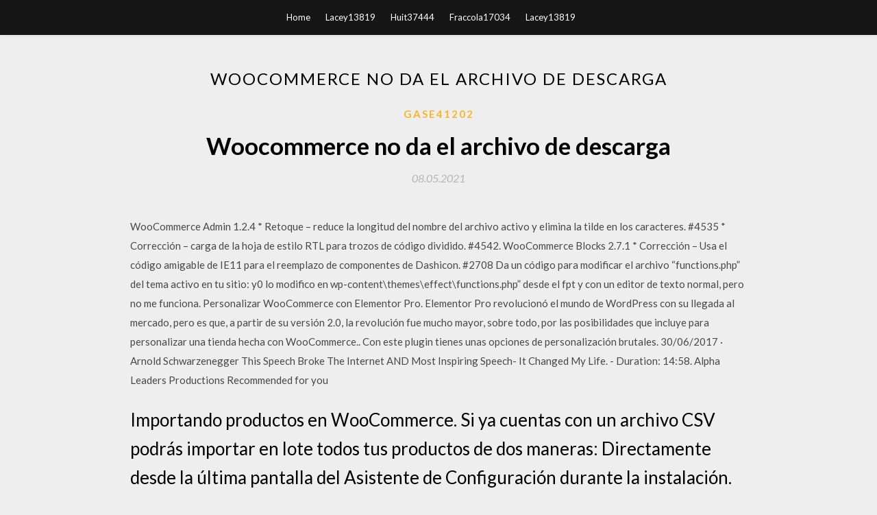

--- FILE ---
content_type: text/html; charset=utf-8
request_url: https://networksoftswnws.web.app/gase41202fyve/220003.html
body_size: 5259
content:
<!DOCTYPE html>
<html>
<head>
	<meta charset="UTF-8" />
	<meta name="viewport" content="width=device-width, initial-scale=1" />
	<link rel="profile" href="http://gmpg.org/xfn/11" />
	<title>Woocommerce no da el archivo de descarga [2020]</title>
	<link rel='stylesheet' id='wp-block-library-css' href='https://networksoftswnws.web.app/wp-includes/css/dist/block-library/style.min.css?ver=5.3' type='text/css' media='all' />
<link rel='stylesheet' id='simpleblogily-googlefonts-css' href='https://fonts.googleapis.com/css?family=Lato%3A300%2C400%2C400i%2C700%7CMontserrat%3A400%2C400i%2C500%2C600%2C700&#038;subset=latin%2Clatin-ext' type='text/css' media='all' />
<link rel='stylesheet' id='simpleblogily-style-css' href='https://networksoftswnws.web.app/wp-content/themes/simpleblogily/style.css?ver=5.3' type='text/css' media='all' />
<link rel='stylesheet' id='simpleblogily-font-awesome-css-css' href='https://networksoftswnws.web.app/wp-content/themes/simpleblogily/css/font-awesome.min.css?ver=5.3' type='text/css' media='all' />
<script type='text/javascript' src='https://networksoftswnws.web.app/wp-includes/js/jquery/jquery.js?ver=1.12.4-wp'></script>
<script type='text/javascript' src='https://networksoftswnws.web.app/wp-includes/js/jquery/jquery-migrate.min.js?ver=1.4.1'></script>
<script type='text/javascript' src='https://networksoftswnws.web.app/wp-content/themes/simpleblogily/js/simpleblogily.js?ver=5.3'></script>
<link rel='https://api.w.org/' href='https://networksoftswnws.web.app/wp-json/' />
<meta name="generator" content="WordPress 5.3" />


<!-- Jetpack Open Graph Tags -->
<meta property="og:type" content="article" />
<meta property="og:title" content="Woocommerce no da el archivo de descarga (2020)" />
<meta property="og:url" content="https://networksoftswnws.web.app/gase41202fyve/220003.html" />
<meta property="og:description" content="Para ello en el CSV añado dos columnas, una con «Nombre de la descarga» y la otra con «URL de la descarga». Subo el pdf a la biblioteca. Importo el CSV con la herramienta nativa de WooCommerce y todo se importa bien, no me da ningún error, pero esos adjuntos no aparecen. Gracias!! " />
<meta property="og:site_name" content="networksoftswnws.web.app" />

</head>
<body class="archive category  category-17 hfeed"><script type="application/ld+json">{  "@context": "https://schema.org/",  "@type": "Game",  "name": "Woocommerce no da el archivo de descarga (2020)",  "aggregateRating": {  "@type": "AggregateRating",  "ratingValue":  "4.87",  "bestRating": "5",  "worstRating": "1",  "ratingCount": "70"  }  }</script>
	<div id="page" class="site">
		<a class="skip-link screen-reader-text" href="#content">Skip to content</a>
		<header id="masthead" class="site-header" role="banner">
			<nav id="site-navigation" class="main-navigation" role="navigation">
				<div class="top-nav container">
					<button class="menu-toggle" aria-controls="primary-menu" aria-expanded="false">
						<span class="m_menu_icon"></span>
						<span class="m_menu_icon"></span>
						<span class="m_menu_icon"></span>
					</button>
					<div class="menu-top-container"><ul id="primary-menu" class="menu"><li id="menu-item-100" class="menu-item menu-item-type-custom menu-item-object-custom menu-item-home menu-item-419"><a href="https://networksoftswnws.web.app">Home</a></li><li id="menu-item-507" class="menu-item menu-item-type-custom menu-item-object-custom menu-item-home menu-item-100"><a href="https://networksoftswnws.web.app/lacey13819nos/">Lacey13819</a></li><li id="menu-item-540" class="menu-item menu-item-type-custom menu-item-object-custom menu-item-home menu-item-100"><a href="https://networksoftswnws.web.app/huit37444bi/">Huit37444</a></li><li id="menu-item-814" class="menu-item menu-item-type-custom menu-item-object-custom menu-item-home menu-item-100"><a href="https://networksoftswnws.web.app/fraccola17034q/">Fraccola17034</a></li><li id="menu-item-845" class="menu-item menu-item-type-custom menu-item-object-custom menu-item-home menu-item-100"><a href="https://networksoftswnws.web.app/lacey13819nos/">Lacey13819</a></li></ul></div></div>
			</nav><!-- #site-navigation -->
		</header>
			<div id="content" class="site-content">
	<div id="primary" class="content-area container">
		<main id="main" class="site-main full-width" role="main">
			<header class="page-header">
				<h1 class="page-title">Woocommerce no da el archivo de descarga</h1></header>
<article id="post-10964" class="post-10964 post type-post status-publish format-standard hentry ">
	<!-- Single start -->

		<header class="entry-header">
	<div class="entry-box">
		<span class="entry-cate"><a href="https://networksoftswnws.web.app/gase41202fyve/" rel="category tag">Gase41202</a></span>
	</div>
	<h1 class="entry-title">Woocommerce no da el archivo de descarga</h1>		<span class="entry-meta"><span class="posted-on"> <a href="https://networksoftswnws.web.app/gase41202fyve/220003.html" rel="bookmark"><time class="entry-date published" datetime="2021-05-08T18:18:13+00:00">08.05.2021</time><time class="updated" datetime="2021-05-08T18:18:13+00:00">08.05.2021</time></a></span><span class="byline"> by <span class="author vcard"><a class="url fn n" href="https://networksoftswnws.web.app/">Administrator</a></span></span></span>
</header>
<div class="entry-content">
<p>WooCommerce Admin 1.2.4 * Retoque – reduce la longitud del nombre del archivo activo y elimina la tilde en los caracteres. #4535 * Corrección – carga de la hoja de estilo RTL para trozos de código dividido. #4542. WooCommerce Blocks 2.7.1 * Corrección – Usa el código amigable de IE11 para el reemplazo de componentes de Dashicon. #2708  Da un código para modificar el archivo “functions.php” del tema activo en tu sitio: y0 lo modifico en wp-content\themes\effect\functions.php” desde el fpt y con un editor de texto normal, pero no me funciona.  Personalizar WooCommerce con Elementor Pro. Elementor Pro revolucionó el mundo de WordPress con su llegada al mercado, pero es que, a partir de su versión 2.0, la revolución fue mucho mayor, sobre todo, por las posibilidades que incluye para personalizar una tienda hecha con WooCommerce.. Con este plugin tienes unas opciones de personalización brutales.  30/06/2017 ·  Arnold Schwarzenegger This Speech Broke The Internet AND Most Inspiring Speech- It Changed My Life. - Duration: 14:58. Alpha Leaders Productions Recommended for you </p>
<h2>Importando productos en WooCommerce. Si ya cuentas con un archivo CSV podrás importar en lote todos tus productos de dos maneras: Directamente desde la última pantalla del Asistente de Configuración durante la instalación. Te da la posibilidad de «Importar productos desde un archivo CSV». </h2>
<p>WooCommerce Admin 1.2.4 * Retoque – reduce la longitud del nombre del archivo activo y elimina la tilde en los caracteres. #4535 * Corrección – carga de la hoja de estilo RTL para trozos de código dividido. #4542. WooCommerce Blocks 2.7.1 * Corrección – Usa el código amigable de IE11 para el reemplazo de componentes de Dashicon. #2708  Da un código para modificar el archivo “functions.php” del tema activo en tu sitio: y0 lo modifico en wp-content\themes\effect\functions.php” desde el fpt y con un editor de texto normal, pero no me funciona.  Personalizar WooCommerce con Elementor Pro. Elementor Pro revolucionó el mundo de WordPress con su llegada al mercado, pero es que, a partir de su versión 2.0, la revolución fue mucho mayor, sobre todo, por las posibilidades que incluye para personalizar una tienda hecha con WooCommerce.. Con este plugin tienes unas opciones de personalización brutales.  30/06/2017 ·  Arnold Schwarzenegger This Speech Broke The Internet AND Most Inspiring Speech- It Changed My Life. - Duration: 14:58. Alpha Leaders Productions Recommended for you  WooCommerce es un poderoso plugin que puede enriquecerse con las extensiones de WooCommerce. Aquí están las mejores 30+ extensiones de WooCommerce para mejorar su tienda online.  Descarga el archivo .zip y descomprímelo. 2. En la carpeta resultante ve a: «inc\functions\» y abre el archivo «options.php» con el editor de texto de tu elección. 3. Reemplaza el valor del texto de la línea 477 false con el valor true para que el resultado sea similar al que se muestra en la siguiente imagen: 4. </p>
<h2>Descargar archivo exportación. De nuevo, una vez selecciones los parámetros pertinentes para exportar el contenido que necesitas, sólo tienes que pulsar el botón, Descarga el archivo de exportación para descargar el archivo .xml con tu contenido. Cómo importar contenido en WordPress </h2>
<p>Muchísimas gracias por responder, algo así es lo que estoy pero para integrarlo con los productos digitales que venda en mi woocommerce, mirando por encima la documentación del plugin me da la sensación de que no voy a poder hacerlo. De todas formas mañana con calma y mas fresco lo mirare con mas detenimiento a ver si me sirve.  Plugin Woocommerce en español: WooCommerce es un módulo premium de woothemes para el entorno de desarrollo WordPress que nos permite vender cualquier producto físico, informático o servicio por Internet adaptable a la mayoría de plantillas de WordPress, que junto con algunos módulos, códigos auxiliares (snippets) de los muchos que hay en la comunidad y la traducción que aquí se   La combinación de WordPress y WooCommerce es perfecta para montar un sitio web de e-commerce increíble. ¡Conoce las 14 mejores plantillas de WooCommerce!  Una vez se haya completado la descarga, descomprime el archivo para poder importar el archivo de datos ficticios Productos de WooCommerce (CSV). Desde Herramientas pulsa Importar: No te confundas con el archivo "Tasas de impuestos de WooCommerce (CSV)". Podrás hacer esto más tarde si quieres.  Estos son los sencillos pasos que tienes que seguir para poder traducir WooCommerce al español de España. Traducirá en casi su totalidad todo la tienda online y también la gestión interna de la tienda siempre y cuando en tu configuración del WordPress tengas seleccionado el Español (es_ES) </p>
<h3>WooCommerce Amazon S3 Storage está completamente automatizado, permitiéndote simplemente especificar el bucket y el nombre de objeto de tu archivo usando shortcodes en las rutas al archivo, y cuando un cliente descargue su compra el plugin lo cambiará por la URL correspondiente de Amazon S3 y servirá el archivo de descarga desde ahí. </h3>
<p>WooCommerce Admin 1.2.4 * Retoque – reduce la longitud del nombre del archivo activo y elimina la tilde en los caracteres. #4535 * Corrección – carga de la hoja de estilo RTL para trozos de código dividido. #4542. WooCommerce Blocks 2.7.1 * Corrección – Usa el código amigable de IE11 para el reemplazo de componentes de Dashicon. #2708  Da un código para modificar el archivo “functions.php” del tema activo en tu sitio: y0 lo modifico en wp-content\themes\effect\functions.php” desde el fpt y con un editor de texto normal, pero no me funciona.  Personalizar WooCommerce con Elementor Pro. Elementor Pro revolucionó el mundo de WordPress con su llegada al mercado, pero es que, a partir de su versión 2.0, la revolución fue mucho mayor, sobre todo, por las posibilidades que incluye para personalizar una tienda hecha con WooCommerce.. Con este plugin tienes unas opciones de personalización brutales. </p>
<p>Cuando tenemos instalado nuestro Wordpress con el plugin Woocommerce, el primer paso es configurar las páginas, la moneda, impuestos, etc. como hemos comentado en la entrada anterior. Pero donde está el verdadero potencial es en la introducción de productos y categorías. Como pasa con las entradas d  Acaba de publicarse la nueva versión de la aplicación de WooCommerce para iOS y Android, con un rediseño completo de la misma, pero sobre todo mucho más fácil de configurar la conexión.  WooCommerce es un plugin de comercio electrónico de código abierto para WordPress.Está diseñado para pequeños y grandes comerciantes en línea con WordPress. Lanzado el 27 de septiembre de 2011, el plugin rápidamente se hizo popular por su simplicidad para instalar y personalizar la base de datos de los productos expendidos.  WooCommerce es una de las plataformas mas importantes en el mundo del comercio electronico, veamos como Instalar y activar WooCommerce  Por ejemplo, difundiéndolo en las redes sociales. O enviándolo a través de un mailing. O quizás incluso en una acción comercial de banners. Da igual como, ahí la idea está en captar más gente. La otra opción que nos permite WooCommerce es la de generar un cupón automáticamente en el momento en el que alguien nos compra.  Woocommerce da la posibilidad de añadir los precios sin IVA o con IVA. Por lo general, lo más sencillo es configurar la plataforma para que todos los productos que se suban sea con el IVA incluido. Antes de crear cualquier producto, es imprescindible saber si llevará el IVA incluido en el precio o no, ya que WooCommerce por defecto no incluye el IVA en el precio de los productos. </p>
<h2>WooCommerce Admin 1.2.4 * Retoque – se reduce la longitud del nombre de archivo del recurso y se quitan los caracteres con virguilla. #4535 * Corrección – Carga de la hoja de estilo RTL para trozos de código dividido. #4542. WooCommerce Blocks 2.7.1 * Corrección – Uso de código amigable con IE11 para reemplazar el componente Dashicon</h2>
<p>Descarga el archivo .zip y descomprímelo. 2. En la carpeta resultante ve a: «inc\functions\» y abre el archivo «options.php» con el editor de texto de tu elección. 3. Reemplaza el valor del texto de la línea 477 false con el valor true para que el resultado sea similar al que se muestra en la siguiente imagen: 4. De cómo evitar problemas al actualizar WooCommerce o más bien, qué pasos hay que seguir para instalar actualizaciones de forma segura. Diferencia entre una actualización menor de WooCommerce y una mayor. Cada actualización de WooCommerce va asociada a un número de versión con un formato de numeración de este estilo; 2.3.4 La guía definitiva de WooCommerce en 2020 para que hagas tu tienda online y le saques el máximo provecho con WordPress. Trucos + Herramientas + Plugins. El archivo functions.php es responsable de más de una cosa en nuestro sitio web de WordPress. Si la recuperación de la contraseña de correo electrónico está dando un mal rato hacemos lo siguiente: Dirigete a «.. / wp-content/themes/ tu_theme_activo /» a través de FTP o el administrador de archivos y descarga el archivo functions.php. WooCommerce es un plugin de código abierto y gratuito para descargar y usar en los sitios web de WordPress. El funcionamiento de una tienda en línea, sin embargo, no es gratuito, ya que habrá costos asociados con el alojamiento y las tarifas de dominio, al menos, junto con las personalizaciones, el diseño, la marca, el marketing y los gastos de publicidad. Su descarga es gratuita y puedes hospedarlo en cualquier hosting que desees. Sus desventajas. Pero, como todo, WooCommerce no es perfecto, entre sus inconvenientes o desventajas están: Se dificulta su uso cuando se necesitan realizar cálculos complejos de los precios finales. No es muy recomendado para grandes proyectos. Por ejemplo: WooCommerce no cambia automáticamente un pedido a “completado”. Incluso cuando el cliente ya tiene el producto en su casa. Por lo tanto, conocer bien los estados te permitirá realizar los cambios necesarios para actualizar el pedido a su estado real. WooCommerce …</p>
<ul><li><a href="https://americasoftspfcx.web.app/trentini7972w/477226.html">how download file ids</a></li><li><a href="https://americasoftspfcx.web.app/colin887kybo/637621.html">eliminate win download files</a></li><li><a href="https://americasoftspfcx.web.app/shambley62434sas/50266.html">minecraft xbox 360 download iso</a></li><li><a href="https://americasoftspfcx.web.app/pablo197p/721691.html">hustlers taboo download pdf</a></li><li><a href="https://americasoftspfcx.web.app/babcock13876r/117970.html">audi a6 c5 service manual pdf free download</a></li><li><a href="https://americasoftspfcx.web.app/babcock13876r/172973.html">download app from google play without device</a></li><li><a href="https://americasoftspfcx.web.app/vanderwilt86022m/548558.html">gta san download free pc</a></li><li><a href="https://www.zool.st/wosyt/il-metro-del-mondo765.php">uyweawo</a></li><li><a href="https://www.zool.st/kakug/elementi-di-matematica-finanziaria-e-cenni-di-programmazione-lineare122.php">uyweawo</a></li><li><a href="https://www.zool.st/toqok/entrare-nellabisso-trinitario-itala-mela-monachesimo-e-mondo911.php">uyweawo</a></li><li><a href="https://www.zool.st/kakug/l-arte-del-combattere836.php">uyweawo</a></li><li><a href="https://www.zool.st/cuwur/fare-per-fare-con-fare-insieme-progetti-di-cittadinanza-tra-scuole-e-famiglie671.php">uyweawo</a></li></ul>
</div>
<div class="entry-tags">
	</div>

<!-- Single end -->
<!-- Post feed end -->

</article>
		</main><!-- #main -->
</div><!-- #primary -->


</div><!-- #content -->



<footer id="colophon" class="site-footer" role="contentinfo">

		<div class="footer-widgets-wrapper">
		<div class="container">
			<div class="footer-widget-single">
						<div class="footer-widgets">		<h3>New Stories</h3>		<ul>
					<li>
					<a href="https://networksoftswnws.web.app/bai18844x/293765.html">Presidente para siempre 2008 primarias juego completo descarga gratuita</a>
					</li><li>
					<a href="https://networksoftswnws.web.app/lenling32666mi/302181.html">Descarga gratuita de fuente chevalier</a>
					</li><li>
					<a href="https://networksoftswnws.web.app/bread34393z/854068.html">La máquina 2013 descarga torrent</a>
					</li><li>
					<a href="https://networksoftswnws.web.app/maxam19114siwo/252597.html">Mod de armas para descargar minecraft</a>
					</li><li>
					<a href="https://networksoftswnws.web.app/loring415l/243801.html">Descarga de teletubbies mod de garry</a>
					</li>
					</ul>
		</div>			</div>
			<div class="footer-widget-single footer-widget-middle">
						<div class="footer-widgets">		<h3>Featured</h3>		<ul>
					<li>
					<a href="https://networksoftswnws.web.app/fukushima14934ze/268672.html">Descarga del cliente cisco vpn para windows 10</a>
					</li><li>
					<a href="https://networksoftswnws.web.app/fukushima14934ze/683475.html">Cómo descargar la aplicación del canal meteorológico</a>
					</li><li>
					<a href="https://networksoftswnws.web.app/huit37444bi/477684.html">Booty farm mod apk 1.8 descargar</a>
					</li><li>
					<a href="https://networksoftswnws.web.app/heston38062d/633603.html">Descargar siniestro 2015 ita torrent</a>
					</li><li>
					<a href="https://networksoftswnws.web.app/farrand3172luv/980356.html">Descarga del álbum de la banda beat-n-brass</a>
					</li>
					</ul>
		</div>			</div>
			<div class="footer-widget-single">
						<div class="footer-widgets">		<h3>Popular Posts</h3>		<ul>
					<li>
					<a href="https://networksoftswnws.web.app/maxam19114siwo/840639.html">Descargar android froyo</a>
					</li><li>
					<a href="https://networksoftswnws.web.app/maxam19114siwo/383816.html">Descarga de android de la aplicación showbox 2016</a>
					</li><li>
					<a href="https://networksoftswnws.web.app/maxam19114siwo/803266.html">Rotonda sí mp3 descarga gratuita</a>
					</li><li>
					<a href="https://networksoftswnws.web.app/huit37444bi/786782.html">Descarga gratuita de 432 hz mp3</a>
					</li><li>
					<a href="https://networksoftswnws.web.app/bread34393z/814049.html">Descarga gratuita de minecraft pocket edition 0.6.0</a>
					</li>
					</ul>
		</div>		<div class="footer-widgets">		<h3>New</h3>		<ul>
					<li>
					<a href="https://networksoftswnws.web.app/loring415l/486863.html">Descargar archivo .key sonicwall</a>
					</li><li>
					<a href="https://networksoftswnws.web.app/sparkes77487wy/707338.html">Puedes jugar al juego de ps4 sin descargar</a>
					</li><li>
					<a href="https://networksoftswnws.web.app/bullin62905xyg/706437.html">Aplicaciones para descargar para no distraerse</a>
					</li><li>
					<a href="https://networksoftswnws.web.app/fraccola17034q/373712.html">Hdw 1230s pdf descargar</a>
					</li><li>
					<a href="https://networksoftswnws.web.app/farrand3172luv/982112.html">Nba descargar videos mp4</a>
					</li>
					</ul>
		</div>			</div>
		</div>
	</div>

<div class="site-info">
	<div class="container">
		&copy; 2020 networksoftswnws.web.app
			

	</div>
</div>

</footer>
</div><!-- #page -->

<script type='text/javascript' src='https://networksoftswnws.web.app/wp-content/themes/simpleblogily/js/navigation.js?ver=20151215'></script>
<script type='text/javascript' src='https://networksoftswnws.web.app/wp-content/themes/simpleblogily/js/skip-link-focus-fix.js?ver=20151215'></script>
<script type='text/javascript' src='https://networksoftswnws.web.app/wp-includes/js/wp-embed.min.js?ver=5.3'></script>

</body>
</html>